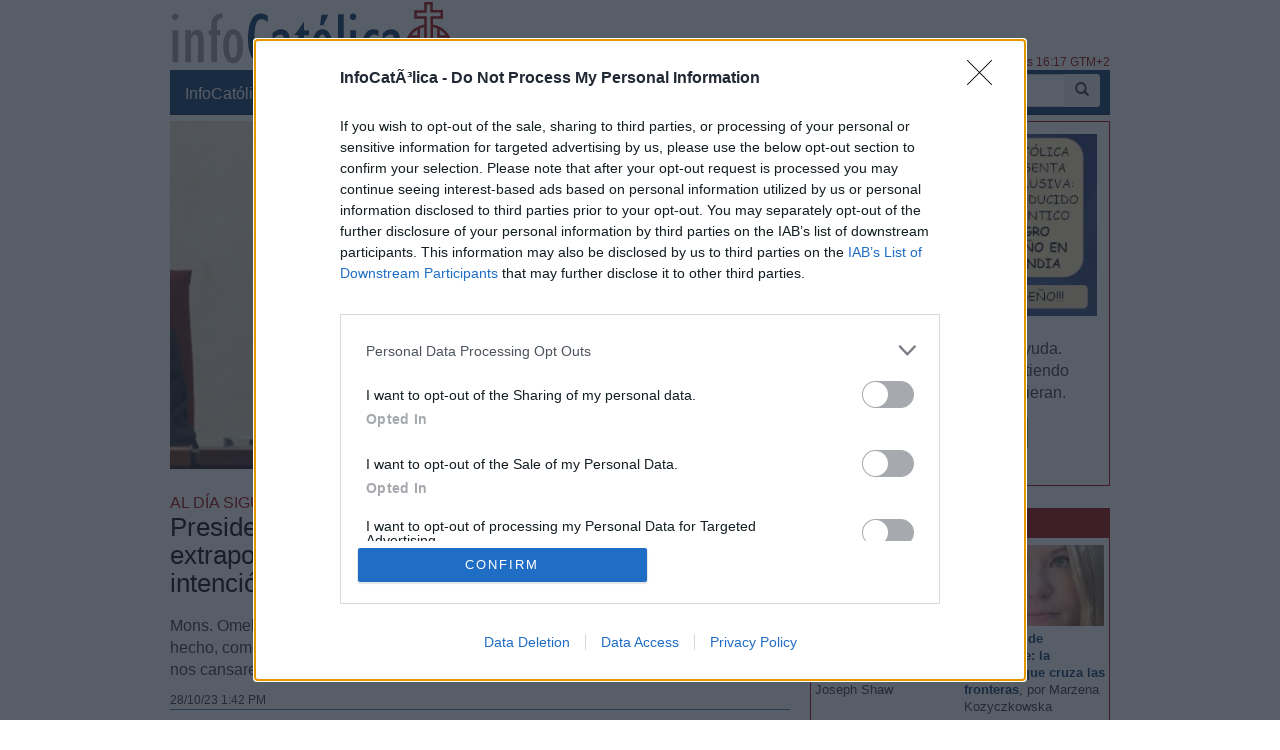

--- FILE ---
content_type: text/html; charset=ISO-8859-1
request_url: https://www.infocatolica.com/?t=noticia&cod=47829
body_size: 21237
content:
<!DOCTYPE html>
<html lang="es">
<head>
    <meta charset="windows-1252" />
    <meta http-equiv="X-UA-Compatible" content="IE=edge" />
    <meta name="viewport" content="width=device-width, initial-scale=1.0" />
    <meta name="theme-color" content="#073663">
    <link rel="apple-touch-icon" sizes="57x57" href="/logo_ico_57x57.png" />
    <link rel="apple-touch-icon" sizes="60x60" href="/logo_ico_60x60.png" />
    <link rel="apple-touch-icon" sizes="72x72" href="/logo_ico_72x72.png" />
    <link rel="apple-touch-icon" sizes="76x76" href="/logo_ico_76x76.png" />
    <link rel="apple-touch-icon" sizes="114x114" href="/logo_ico_114x114.png" />
    <link rel="apple-touch-icon" sizes="120x120" href="/logo_ico_120x120.png" />
    <link rel="apple-touch-icon" sizes="144x144" href="/logo_ico_144x144.png" />
    <link rel="apple-touch-icon" sizes="152x152" href="/logo_ico_152x152.png" />
    <link rel="apple-touch-icon" sizes="180x180" href="/logo_ico_180x180.png" />
    <link rel="icon" type="image/png" href="/logo_ico_194x194.png" sizes="194x194" />
    <link rel="icon" type="image/png" href="/logo_ico_96x96.png" sizes="96x96" />
    <link rel="icon" type="image/png" href="/logo_ico_192x192.png" sizes="192x192" />
    <link rel="shortcut icon" type="image/x-icon" href="/favicon.ico" />
 
    <link rel="preload" as="font" type="font/woff2" href="/rsc/fonts/infocatolica.woff?s94gla" crossorigin />
<link rel="preload" as="font" type="font/woff2" href="/rsc/fonts/glyphicons-halflings-regular.woff" crossorigin />
<link rel="preload" as="style" type="text/css" href="/rsc/css/infocatolica_230620.min.css" />
<link rel="stylesheet" type="text/css" media="all" href="/rsc/css/infocatolica_230620.min.css" />
    <title>Presidente de la Conferencia Episcopal: «Las cifras extrapoladas por algunos medios son mentira y tienen intención de engañar»</title>
    <meta name="description" content="Mons. Omella, sin citar los «medios» y sin afear a los políticos que también lo han hecho, como la presidenta del Congreso. También ha aprovechado para decir que: «No nos cansaremos de pedir perdon a las víctimas y trabajar por su sanación»" />
    <link rel="canonical" href="https://www.infocatolica.com/?t=noticia&cod=47829"/>
    <link rel="alternate" type="application/rss+xml" title="InfoCatólica RSS" href="https://www.infocatolica.com/atom.php" />

    <!-- InMobi Choice. Consent Manager Tag v3.0 (for TCF 2.2) -->
<script type="a823af23ba6e9483d7fa3271-text/javascript" async=true>
(function() {
  var host = window.location.hostname;
  var element = document.createElement('script');
  var firstScript = document.getElementsByTagName('script')[0];
  var url = 'https://cmp.inmobi.com'
    .concat('/choice/', 'QyDXMk8ENnUmg', '/', host, '/choice.js?tag_version=V3');
  var uspTries = 0;
  var uspTriesLimit = 3;
  element.async = true;
  element.type = 'text/javascript';
  element.src = url;

  firstScript.parentNode.insertBefore(element, firstScript);

  function makeStub() {
    var TCF_LOCATOR_NAME = '__tcfapiLocator';
    var queue = [];
    var win = window;
    var cmpFrame;

    function addFrame() {
      var doc = win.document;
      var otherCMP = !!(win.frames[TCF_LOCATOR_NAME]);

      if (!otherCMP) {
        if (doc.body) {
          var iframe = doc.createElement('iframe');

          iframe.style.cssText = 'display:none';
          iframe.name = TCF_LOCATOR_NAME;
          doc.body.appendChild(iframe);
        } else {
          setTimeout(addFrame, 5);
        }
      }
      return !otherCMP;
    }

    function tcfAPIHandler() {
      var gdprApplies;
      var args = arguments;

      if (!args.length) {
        return queue;
      } else if (args[0] === 'setGdprApplies') {
        if (
          args.length > 3 &&
          args[2] === 2 &&
          typeof args[3] === 'boolean'
        ) {
          gdprApplies = args[3];
          if (typeof args[2] === 'function') {
            args[2]('set', true);
          }
        }
      } else if (args[0] === 'ping') {
        var retr = {
          gdprApplies: gdprApplies,
          cmpLoaded: false,
          cmpStatus: 'stub'
        };

        if (typeof args[2] === 'function') {
          args[2](retr);
        }
      } else {
        if(args[0] === 'init' && typeof args[3] === 'object') {
          args[3] = Object.assign(args[3], { tag_version: 'V3' });
        }
        queue.push(args);
      }
    }

    function postMessageEventHandler(event) {
      var msgIsString = typeof event.data === 'string';
      var json = {};

      try {
        if (msgIsString) {
          json = JSON.parse(event.data);
        } else {
          json = event.data;
        }
      } catch (ignore) {}

      var payload = json.__tcfapiCall;

      if (payload) {
        window.__tcfapi(
          payload.command,
          payload.version,
          function(retValue, success) {
            var returnMsg = {
              __tcfapiReturn: {
                returnValue: retValue,
                success: success,
                callId: payload.callId
              }
            };
            if (msgIsString) {
              returnMsg = JSON.stringify(returnMsg);
            }
            if (event && event.source && event.source.postMessage) {
              event.source.postMessage(returnMsg, '*');
            }
          },
          payload.parameter
        );
      }
    }

    while (win) {
      try {
        if (win.frames[TCF_LOCATOR_NAME]) {
          cmpFrame = win;
          break;
        }
      } catch (ignore) {}

      if (win === window.top) {
        break;
      }
      win = win.parent;
    }
    if (!cmpFrame) {
      addFrame();
      win.__tcfapi = tcfAPIHandler;
      win.addEventListener('message', postMessageEventHandler, false);
    }
  };

  makeStub();

  function makeGppStub() {
    const CMP_ID = 10;
    const SUPPORTED_APIS = [
      '2:tcfeuv2',
      '6:uspv1',
      '7:usnatv1',
      '8:usca',
      '9:usvav1',
      '10:uscov1',
      '11:usutv1',
      '12:usctv1'
    ];

    window.__gpp_addFrame = function (n) {
      if (!window.frames[n]) {
        if (document.body) {
          var i = document.createElement("iframe");
          i.style.cssText = "display:none";
          i.name = n;
          document.body.appendChild(i);
        } else {
          window.setTimeout(window.__gpp_addFrame, 10, n);
        }
      }
    };
    window.__gpp_stub = function () {
      var b = arguments;
      __gpp.queue = __gpp.queue || [];
      __gpp.events = __gpp.events || [];

      if (!b.length || (b.length == 1 && b[0] == "queue")) {
        return __gpp.queue;
      }

      if (b.length == 1 && b[0] == "events") {
        return __gpp.events;
      }

      var cmd = b[0];
      var clb = b.length > 1 ? b[1] : null;
      var par = b.length > 2 ? b[2] : null;
      if (cmd === "ping") {
        clb(
          {
            gppVersion: "1.1", // must be "Version.Subversion", current: "1.1"
            cmpStatus: "stub", // possible values: stub, loading, loaded, error
            cmpDisplayStatus: "hidden", // possible values: hidden, visible, disabled
            signalStatus: "not ready", // possible values: not ready, ready
            supportedAPIs: SUPPORTED_APIS, // list of supported APIs
            cmpId: CMP_ID, // IAB assigned CMP ID, may be 0 during stub/loading
            sectionList: [],
            applicableSections: [-1],
            gppString: "",
            parsedSections: {},
          },
          true
        );
      } else if (cmd === "addEventListener") {
        if (!("lastId" in __gpp)) {
          __gpp.lastId = 0;
        }
        __gpp.lastId++;
        var lnr = __gpp.lastId;
        __gpp.events.push({
          id: lnr,
          callback: clb,
          parameter: par,
        });
        clb(
          {
            eventName: "listenerRegistered",
            listenerId: lnr, // Registered ID of the listener
            data: true, // positive signal
            pingData: {
              gppVersion: "1.1", // must be "Version.Subversion", current: "1.1"
              cmpStatus: "stub", // possible values: stub, loading, loaded, error
              cmpDisplayStatus: "hidden", // possible values: hidden, visible, disabled
              signalStatus: "not ready", // possible values: not ready, ready
              supportedAPIs: SUPPORTED_APIS, // list of supported APIs
              cmpId: CMP_ID, // list of supported APIs
              sectionList: [],
              applicableSections: [-1],
              gppString: "",
              parsedSections: {},
            },
          },
          true
        );
      } else if (cmd === "removeEventListener") {
        var success = false;
        for (var i = 0; i < __gpp.events.length; i++) {
          if (__gpp.events[i].id == par) {
            __gpp.events.splice(i, 1);
            success = true;
            break;
          }
        }
        clb(
          {
            eventName: "listenerRemoved",
            listenerId: par, // Registered ID of the listener
            data: success, // status info
            pingData: {
              gppVersion: "1.1", // must be "Version.Subversion", current: "1.1"
              cmpStatus: "stub", // possible values: stub, loading, loaded, error
              cmpDisplayStatus: "hidden", // possible values: hidden, visible, disabled
              signalStatus: "not ready", // possible values: not ready, ready
              supportedAPIs: SUPPORTED_APIS, // list of supported APIs
              cmpId: CMP_ID, // CMP ID
              sectionList: [],
              applicableSections: [-1],
              gppString: "",
              parsedSections: {},
            },
          },
          true
        );
      } else if (cmd === "hasSection") {
        clb(false, true);
      } else if (cmd === "getSection" || cmd === "getField") {
        clb(null, true);
      }
      //queue all other commands
      else {
        __gpp.queue.push([].slice.apply(b));
      }
    };
    window.__gpp_msghandler = function (event) {
      var msgIsString = typeof event.data === "string";
      try {
        var json = msgIsString ? JSON.parse(event.data) : event.data;
      } catch (e) {
        var json = null;
      }
      if (typeof json === "object" && json !== null && "__gppCall" in json) {
        var i = json.__gppCall;
        window.__gpp(
          i.command,
          function (retValue, success) {
            var returnMsg = {
              __gppReturn: {
                returnValue: retValue,
                success: success,
                callId: i.callId,
              },
            };
            event.source.postMessage(msgIsString ? JSON.stringify(returnMsg) : returnMsg, "*");
          },
          "parameter" in i ? i.parameter : null,
          "version" in i ? i.version : "1.1"
        );
      }
    };
    if (!("__gpp" in window) || typeof window.__gpp !== "function") {
      window.__gpp = window.__gpp_stub;
      window.addEventListener("message", window.__gpp_msghandler, false);
      window.__gpp_addFrame("__gppLocator");
    }
  };

  makeGppStub();

  var uspStubFunction = function() {
    var arg = arguments;
    if (typeof window.__uspapi !== uspStubFunction) {
      setTimeout(function() {
        if (typeof window.__uspapi !== 'undefined') {
          window.__uspapi.apply(window.__uspapi, arg);
        }
      }, 500);
    }
  };

  var checkIfUspIsReady = function() {
    uspTries++;
    if (window.__uspapi === uspStubFunction && uspTries < uspTriesLimit) {
      console.warn('USP is not accessible');
    } else {
      clearInterval(uspInterval);
    }
  };

  if (typeof window.__uspapi === 'undefined') {
    window.__uspapi = uspStubFunction;
    var uspInterval = setInterval(checkIfUspIsReady, 6000);
  }
})();
</script>
<!-- End InMobi Choice. Consent Manager Tag v3.0 (for TCF 2.2) -->
    <!-- Google tag (gtag.js) -->
<script async src="https://www.googletagmanager.com/gtag/js?id=G-ZZMH1DTP8R" type="a823af23ba6e9483d7fa3271-text/javascript"></script>
<script type="a823af23ba6e9483d7fa3271-text/javascript">
  window.dataLayer = window.dataLayer || [];
  function gtag(){dataLayer.push(arguments);}
  gtag('js', new Date());

  gtag('config', 'G-ZZMH1DTP8R');
</script>
    
    <!-- Open Graph -->   
    <meta property="fb:app_id" content="159296297431603" />
    <meta property="fb:pages" content="81067077676" />
    <meta property="og:site_name" content="InfoCatólica" />
    <meta property="og:url"  content="https://www.infocatolica.com/?t=noticia&cod=47829" />
    <meta property="og:title" content="Presidente de la Conferencia Episcopal: «Las cifras extrapoladas por algunos medios son mentira y tienen intención de engañar»" />
    <meta property="og:image"  content="https://www.infocatolica.com/files/23/10/mons-omella-cope.jpg" />
    <meta property="og:description"  content="Mons. Omella, sin citar los «medios» y sin afear a los políticos que también lo han hecho, como la presidenta del Congreso. También ha aprovechado para decir que: «No nos cansaremos de pedir perdon a las víctimas y trabajar por su sanación»" />
    <meta property="og:type"  content="article" />
    <meta property="article:author" content="https://www.facebook.com/infocatolica" />
    <!-- fin Open Graph -->   
    <!-- Twitter Card -->   
    <meta name="twitter:card" content="summary_large_image" />
    <meta name="twitter:url" content="https://www.infocatolica.com/?t=noticia&cod=47829" />
    <meta name="twitter:title" content="Presidente de la Conferencia Episcopal: «Las cifras extrapoladas por algunos medios son mentira y tienen intención de engañar»" />
    <meta name="twitter:description"  content="Mons. Omella, sin citar los «medios» y sin afear a los políticos que también lo han hecho, como la presidenta del Congreso. También ha aprovechado para decir que: «No nos cansaremos de pedir perdon a" />
    <meta name="twitter:image" content="https://www.infocatolica.com/files/23/10/mons-omella-cope.jpg" />
    <meta name="twitter:site" content="@InfoCatolica" />
    <meta name="twitter:creator" content="@InfoCatolica" />
    <!-- fin Twitter Card -->   
    <link rel="publisher" href="https://plus.google.com/+InfoCatolica"/>
    <script data-schema="Organization" type="application/ld+json">
        {"@context":"https://schema.org",
        "@type":"Organization",
        "name":"InfoCatólica",
        "url":"https://www.infocatolica.com/",
        "logo":"https://www.infocatolica.com/logo_ico_152x152.png",
        "sameAs":["https://www.facebook.com/infocatolica",
            "https://twitter.com/infocatolica",
            "https://plus.google.com/+InfoCatolica",
            "https://www.youtube.com/user/InfoCatolica"]
        }
    </script>
    <script type="application/ld+json">
    {
    "@context":        "http://schema.org",
    "@type":           "NewsArticle",
    "headline":        "Presidente de la Conferencia Episcopal: «Las cifras extrapoladas por algunos medios son mentira y tienen intención de engañar»",
    "description":     "Mons. Omella, sin citar los «medios» y sin afear a los políticos que también lo han hecho, como la presidenta del Congreso. También ha aprovechado para decir que: «No nos cansaremos de pedir perdon a las víctimas y trabajar por su sanación»",
    "datePublished":   "2023-10-28 13:42:22",
    "dateModified":    "2023-10-28 18:21:57",
    "mainEntityOfPage":"https://www.infocatolica.com/?t=noticia&cod=47829",
    "publisher": {
      "@type":"Organization",
      "name": "InfoCatólica",
      "logo": {
        "@type": "ImageObject",
        "url":   "https://www.infocatolica.com/logo260x60.png",
        "width": 260,
        "height": 60
      }
    },
    "author": {
      "@type": "Person",
      "name":  "Redacción de InfoCatólica",
      "url":  "https://www.infocatolica.com/?t=ic&cod=3912"
    },
    "image": {
      "@type": "ImageObject",
      "url":   "https://www.infocatolica.com/files/23/10/mons-omella-cope.jpg",
      "width": 800,
      "height":450}
    }
    </script>

    <!-- Inicio de google analytics -->     
    <script type="a823af23ba6e9483d7fa3271-text/javascript">
        (function(i,s,o,g,r,a,m){i['GoogleAnalyticsObject']=r;i[r]=i[r]||function(){
        (i[r].q=i[r].q||[]).push(arguments)},i[r].l=1*new Date();a=s.createElement(o),
        m=s.getElementsByTagName(o)[0];a.async=1;a.src=g;m.parentNode.insertBefore(a,m)
        })(window,document,'script','https://www.google-analytics.com/analytics.js','ga');

        ga('create', 'UA-8710447-1', 'auto');
        ga('send', 'pageview');
    </script>
    <!-- Fin de google analytics -->
    <!-- One Signal -->
    <script src="https://cdn.onesignal.com/sdks/OneSignalSDK.js" async="" type="a823af23ba6e9483d7fa3271-text/javascript"></script>
    <script type="a823af23ba6e9483d7fa3271-text/javascript">
    var OneSignal = window.OneSignal || [];
        var initConfig = {
            appId: "6a811ec3-bb90-46f3-bcaf-bc084fb9d291",
            notifyButton: {
                enable: true
            },
        };
        OneSignal.push(function () {
            OneSignal.SERVICE_WORKER_PARAM = { scope: '/rsc/scripts/' };
            OneSignal.SERVICE_WORKER_PATH = 'rsc/scripts/OneSignalSDKWorker.js'
            OneSignal.SERVICE_WORKER_UPDATER_PATH = 'rsc/scripts/OneSignalSDKUpdaterWorker.js'
            OneSignal.init(initConfig);
        });
    </script>
<!-- One Signal -->
     <style>
        @media (max-width: 992px) {
            .NPportada-apaisada .imgMed{
                float: none;
                display: block;
                margin: 0 auto;
                margin-bottom: 5.5px;
                width: 100%;
                height: auto;
           } 
        }

    </style>
</head>
<body id="sitebody">
    <div class="container">
        <header id="header" class="hidden-xs">
            <a href="https://www.infocatolica.com" title="InfoCatólica">
                <img id="logo" src="/rsc/img/logo300x75.png" title="InfoCatólica" alt="InfoCatólica" />
            </a>
            <p id="actualizacion">Actualizado el domingo, 18 de enero de 2026, a las 16:17 GTM+2</p>            
        </header>

        <nav class="navbar navbar-inverse navbar-static-top" role="navigation">
            <!-- Brand and toggle get grouped for better mobile display -->
            <div class="navbar-header">

                <button type="button" aria-label="Abrir las opciones" class="navbar-toggle  pull-left" data-toggle="collapse" data-target="#bs-example-navbar-collapse-1">
                    <span class="ic ic-menu ic-large" style="color: white;"></span>
                </button>
                <a id="marca" class="navbar-brand  visible-xs" href="https://www.infocatolica.com">InfoCatólica<span class="ic ic-logo ic-large"
                        style="color: white;"></span></a>

            </div>

            <!-- Collect the nav links, forms, and other content for toggling -->
            <div class="collapse navbar-collapse" id="bs-example-navbar-collapse-1">
                <ul class="nav navbar-nav">
                    <li><a href="https://www.infocatolica.com" title="Home de InfoCatólica">InfoCatólica<span class="ic ic-logo ic-large"
                                style="color: white;"></span></a></li>
                    <li class="dropdown">
                        <a href="#" class="dropdown-toggle" data-toggle="dropdown">Blogs<b class="caret"></b></a>
                        <ul class="dropdown-menu">
<li ><a class="barraNav"  href="/blog/infories.php" title="InfoRIES"><img loading="lazy" src="/cache/blog/infories/autor.jpg" alt="InfoRIES" title="InfoRIES" width="30" />Heber Jentzsch, presidente mundial de Cienciologí&hellip;</a></li>
<li ><a class="barraNav"  href="/blog/caballeropilar.php" title="Javier Navascués"><img loading="lazy" src="/cache/blog/caballeropil/autor.jpg" alt="Javier Navascués" title="Javier Navascués" width="30" />Juan Ramos nos cuenta como la Madre Teresa de Cal&hellip;</a></li>
<li ><a class="barraNav"  href="/blog/puertadedamasco.php" title="Guillermo Juan Morado"><img loading="lazy" src="/cache/blog/ptadamasco/autor.jpg" alt="Guillermo Juan Morado" title="Guillermo Juan Morado" width="30" />El agua, el vino y el cuadro más grande del Louvre</a></li>
<li ><a class="barraNav"  href="/blog/praeclara.php" title="No sin grave daño"><img loading="lazy" src="/cache/blog/praeclara/autor.jpg" alt="No sin grave daño" title="No sin grave daño" width="30" />Principal causa de muerte en el mundo</a></li>
<li ><a class="barraNav"  href="/blog/cura.php" title="Jorge González Guadalix"><img loading="lazy" src="/cache/blog/cura/autor.jpg" alt="Jorge González Guadalix" title="Jorge González Guadalix" width="30" />Qué pasa en la Iglesia. nº 101. Grande el cardena&hellip;</a></li>
<li ><a class="barraNav"  href="/blog/mundoescorinto.php" title="Fr. Nelson Medina, O.P."><img loading="lazy" src="/cache/blog/mundocorinto/autor.jpg" alt="Fr. Nelson Medina, O.P." title="Fr. Nelson Medina, O.P." width="30" />He ahí al Cordero de Dios - Exégesis Simple</a></li>
<li ><a class="barraNav"  href="/blog/meradefensa.php" title="Eleuterio Fernández Guzmán"><img loading="lazy" src="/cache/blog/meradefensa/autor.jpg" alt="Eleuterio Fernández Guzmán" title="Eleuterio Fernández Guzmán" width="30" />La Palabra del Domingo – Domingo, 18 de enero de &hellip;</a></li>
<li ><a class="barraNav"  href="/blog/sapientia.php" title="Eudaldo Forment"><img loading="lazy" src="/cache/blog/sapientia/autor.jpg" alt="Eudaldo Forment" title="Eudaldo Forment" width="30" />Filosofía y teología del Mas Allá: La muerte</a></li>
<li ><a class="barraNav"  href="/blog/espadadedoblefilo.php" title="Bruno M."><img loading="lazy" src="/cache/blog/doblefilo/autor.jpg" alt="Bruno M." title="Bruno M." width="30" />Un buen sistema de gobierno</a></li>
<li class="divider"></li>
<li><a href="../../#B47893">Más blogs</a></li>
                        </ul>
                    </li>
                    <li class="dropdown">
                        <a href="#" class="dropdown-toggle" data-toggle="dropdown">Noticias<b class="caret"></b></a>
                        <ul class="dropdown-menu">
<li><a class="barraNav" href="https://www.infocatolica.com/?t=noticia&amp;cod=54268">Trump negociará con el Congreso protecciones pro &hellip;</a></li>
<li><a  class="barraNav" href="https://www.infocatolica.com/?t=noticia&amp;cod=54265">Récord de abortos en Inglaterra y Gales: 270.000 &hellip;</a></li>
<li><a  class="barraNav" href="https://www.infocatolica.com/?t=noticia&amp;cod=54264">Expertos y representantes eclesiales reclaman en &hellip;</a></li>
<li><a  class="barraNav" href="https://www.infocatolica.com/?t=noticia&amp;cod=54266">Vandalizan una parroquia en Michoacán y destruyen&hellip;</a></li>
<li><a  class="barraNav" href="https://www.infocatolica.com/?t=noticia&amp;cod=54267">Un icono de Nuestra Señora de las Victorias, pint&hellip;</a></li>
<li><a  class="barraNav" href="https://www.infocatolica.com/?t=noticia&amp;cod=54270">Un obispo en Bolivia cambia el nombre de «Puente &hellip;</a></li>
<li><a  class="barraNav" href="https://www.infocatolica.com/?t=noticia&amp;cod=54269">La Sábana Santa de Turín ya puede explorarse onli&hellip;</a></li>
<li><a  class="barraNav" href="https://www.infocatolica.com/?t=noticia&amp;cod=54262">Una peregrinación une santuarios de Argentina rum&hellip;</a></li>
<li><a  class="barraNav" href="https://www.infocatolica.com/?t=noticia&amp;cod=54263">El Tribunal Europeo de Derechos Humanos examina u&hellip;</a></li>
<li><a  class="barraNav" href="https://www.infocatolica.com/?t=noticia&amp;cod=54258">Crece la preocupación por la seguridad de las igl&hellip;</a></li>
<li><a  class="barraNav" href="https://www.infocatolica.com/?t=noticia&amp;cod=54259">La inseguridad sigue golpeando a los cristianos e&hellip;</a></li>
<li><a  class="barraNav" href="https://www.infocatolica.com/?t=noticia&amp;cod=54260">El Reino Unido impide la entrada a Eva Vlaardinge&hellip;</a></li>
                            <li class="divider"></li>
                            <li id="hemeroteca"><a href="https://www.infocatolica.com/?t=hemeroteca" title="Hemeroteca">Noticias anteriores (Hemeroteca)</a></li>
                        </ul>
                    </li>
                    <li class="dropdown">
                        <a href="#" class="dropdown-toggle" data-toggle="dropdown">Opinión<b class="caret"></b></a>
                        <ul class="dropdown-menu">
<li><a href="/?t=opinion&amp;cod=54242">Joseph Shaw: La maniobra de retaguardia del carde&hellip;</a></li>
<li><a href="/?t=opinion&amp;cod=54213">Marzena Kozyczkowska : La Virgen de Guadalupe: la&hellip;</a></li>
<li><a href="/?t=opinion&amp;cod=54212">Juan Antonio Moya Sánchez: Insatisfacción crónica&hellip;</a></li>
<li><a href="/?t=opinion&amp;cod=54183">Pedro Gómez Carrizo: El «síndrome de Chesterton»</a></li>
                            <li class="divider"></li>
                            <li id="autores"><a href="https://www.infocatolica.com/?t=autores" title="Listado alfab&eacute;tico de los autores">Ver más artículos de opinión</a></li>
                        </ul>
                    </li>
                    <li id="colaborar">
                        <a href="https://www.infocatolica.com/?t=ic&cod=10" title="C&oacute;mo colaborar con InfoCat&oacute;lica">Colabora</a></li>
                    <li class="dropdown">
                        <a href="#" class="dropdown-toggle" data-toggle="dropdown">Suscríbete<b class="caret"></b></a>
                        <ul class="dropdown-menu">
                            <li><a href="https://www.infocatolica.com/?t=suscribir"><span class="ic ic-email"></span> Boletín</a></li>
                            <li><a href="https://t.me/infocatolica_oficial" target="_blank"><span class="glyphicon glyphicon-send"></span>
                                    &nbsp;Telegram</a></li>
                            <li><a href="http://www.facebook.com/infocatolica" target="_blank"><span class="ic ic-facebook"></span>
                                    &nbsp;Facebook</a></li>
                            <li><a href="http://twitter.com/infocatolica" target="_blank"><span class="ic ic-twitter"></span>
                                    Twitter</a></li>
                            <li><a href="https://www.infocatolica.com/?t=ic&cod=13"><span class="ic ic-rss"></span> RSS</a></li>
                        </ul>
                    </li>
                </ul>
                <form class="navbar-form visible-lg-block visible-md-block" role="search" action="https://www.google.com/cse" id="cse-search-box">
                    <div class="input-group  pull-right">
                        <input type="hidden" name="cx" value="010946244968971373189:fc68ueflbmc">
                        <input type="hidden" name="ie" value="iso-8859-1">
                        <input type="text" name="q" class="form-control input-sm" placeholder="Buscar">
                        <div class="input-group-btn">
                            <button aria-label="buscar" class="btn btn-sm" type="submit"><i class="glyphicon glyphicon-search"></i></button>
                        </div>
                    </div>
                    <!--script type="text/javascript" src="http://www.google.com/jsapi"></script>
                    <script type="text/javascript">google.load("elements", "1", {packages: "transliteration"});</script>
                    <script type="text/javascript" src="http://www.google.com/coop/cse/brand?form=cse-search-box&amp;lang=es"></script-->
                </form>
            </div><!-- /.navbar-collapse -->
        </nav>
        <div id="wrapper" class="row">
            <div id="principal" role="main" class="col-lg-8 col-sm-8 col-xs-12">
                <!-- Inicio: principal -->
                <article class="bPost" itemscope itemtype="http://schema.org/NewsArticle">
  <figure class="imagenarticulo" >
      <img src="/files/23/10/mons-omella-cope.jpg" width="100%" alt="Presidente de la Conferencia Episcopal: «Las cifras extrapoladas por algunos medios son mentira y tienen intención de engañar»" itemprop="image" />
      <figcaption><i class='glyphicon glyphicon-camera'></i> Mons. Omella | © Ecclesia</figcaption>
  </figure>
<header class="encabezado">
  <h2 class="antetitulo">Al día siguiente en su cuenta de Twitter (X)</h2>
  <h1 class="bTitle" itemprop="headline">Presidente de la Conferencia Episcopal: «Las cifras extrapoladas por algunos medios son mentira y tienen intención de engañar»</h1>
  <p class="entradilla" itemprop="description">Mons. Omella, sin citar los «medios» y sin afear a los políticos que también lo han hecho, como la presidenta del Congreso. También ha aprovechado para decir que: «No nos cansaremos de pedir perdon a las víctimas y trabajar por su sanación»</p>
  <p class="bNav">
<meta itemprop="author" content="InfoCatólica">      <time class="publicacion" datetime="2023-10-28 13:42:22" itemprop="datePublished"><a href="/?t=hemeroteca&y=2023&m=10&d=28">28/10/23 1:42 PM</a></time>
  </p>
<meta itemprop="dateModified" content="2023-10-28 18:21:57">            <div itemprop="publisher" itemscope itemtype="https://schema.org/Organization">
                <meta itemprop="name" content="InfoCatólica">
                <meta itemprop="url" content="https://www.infocatolica.com/">
                <div itemprop="logo" itemscope itemtype="https://schema.org/ImageObject">
                    <meta itemprop="url" content="https://www.infocatolica.com/logo260x60.png">
                    <meta itemprop="width" content="260">
                    <meta itemprop="height" content="60">
                </div>
                <link itemprop="sameAs" href="https://www.infocatolica.com">
            </div>
</header>
   <meta itemprop="mainEntityOfPage" content="https://www.infocatolica.com/?t=noticia&cod=47829">   <div class="bText" itemprop="articleBody">
<p>(<strong>InfoCatólica</strong>) Un día después de la publicación del <a href="/?t=noticia&amp;cod=47826">Informe del Defensor del Pueblo</a> y con tiempo suficiente para que el mensaje manipulado de varios medios de comunicación, <strong>Mons. Omella</strong> ha decidido hacer la primera declaración a través de Twitter (ahora X):</p>
<blockquote class="twitter-tweet">
<p lang="es" dir="ltr">Las cifras extrapoladas por algunos medios son mentira y tienen intención de engañar. Ello sin perjuicio de que «la Iglesia es a la vez santa y siempre necesitada de purificación… Todos los miembros de la Iglesia, incluso sus ministros, deben reconocerse pecadores. En todos, la…</p>
— Card. Juan José Omella (@OmellaCardenal) <a href="https://twitter.com/OmellaCardenal/status/1718208593386750107?ref_src=twsrc%5Etfw">October 28, 2023</a></blockquote>
<script charset="utf-8" type="a823af23ba6e9483d7fa3271-text/javascript" src="https://platform.twitter.com/widgets.js"></script>
<p>Una lástima que casi todos los obispos en España no hayan defendido con un poco más de presteza a los sacerdotes que a modo de causa general están siendo arrastrados por el barro en multitud de medios de comunicación.</p>
<p>Los culpables de la generación de ese bulo tienen nombre, por ejemplo El País. Sorpresivamente el Cardenal Omella tampoco incluye a los políticos que también se han sumado a la cacería, como la presidenta del Congreso, <a href="https://twitter.com/F_Armengol/status/1717876163677175891">Francina Armengol</a>, la socialista involucrada en <a href="https://www.elmundo.es/baleares/2022/10/25/63580900fdddffa79c8b458c.html">un caso de encubrimiento abusos sexuales de menores tuteladas</a>.</p>
<p>Horas después el arzobispo de Barcelona ha vuelto a declarar:</p>
<blockquote class="twitter-tweet">
<p lang="es" dir="ltr">El informe del Defensor del Pueblo no hace ninguna extrapolación, la hacen intencionadamente algunos medios de comunicación. Se refiere a 487 casos documentados por el Defensor. Y constan en el referido informe los datos aportados por la Iglesia de aproximadamente 1.125 casos.…</p>
— Card. Juan José Omella (@OmellaCardenal) <a href="https://twitter.com/OmellaCardenal/status/1718292487150715307?ref_src=twsrc%5Etfw">October 28, 2023</a></blockquote>
<p> </p>
<p>Como contrapunto cabe destacar la reacción del obispo de Orihuela-Alicante, <strong>Mons. Munilla</strong> que también en Twitter contextualizó el informe publicado por el Defensor del Pueblo y las extrapolaciones efectuadas para generar un pánico moral en la ciudadanía:</p>
<blockquote>
<p>No es de recibo que el Parlamento Español solicitase al Defensor del Pueblo una investigación sobre los abusos sexuales en el seno de la iglesia; y que, finalmente, nos trasladen ahora los resultados de una encuesta encargada a una consultora... ((Para hacer eso -para encargar una encuesta- es obvio que no se necesitaba al Defensor del Pueblo)).</p>
<p>Algunos medios de comunicación extrapolan los resultados de esa encuesta al conjunto de la población española, sin rigor alguno. Por ejemplo, el diario El País, falseando lo que el propio Defensor del Pueblo ha dicho, titula: "La investigación del Defensor del Pueblo estima en 440.000 las víctimas de pederastia en la Iglesia española" Pero el único dato objetivo es que el Defensor del Pueblo ha certificado 487 nuevos casos de abusos acontecidos en el espacio de varias décadas, que se añaden a los 1.430 casos anteriormente conocidos.</p>
<p>Yo me limito a manifestar dos cosas:</p>
<p>1º.- Nuestra más rotunda condena a cualquier abuso cometido en el seno de la Iglesia, unida al firme compromiso de continuar tomando todas las medidas necesarias para que la Iglesia sea un ámbito seguro.</p>
<p>2º.- ¿Por qué el Parlamento Español no solicitó, ni antes ni ahora, investigar el resto de los casos (que, por cierto, son la inmensa mayoría)?</p>
<p>¡¡No parece que el interés sea proteger a las víctimas!!</p>
</blockquote>
<p> </p>
<blockquote class="twitter-tweet">
<p lang="es" dir="ltr">No es de recibo que el Parlamento Español solicitase al Defensor del Pueblo una investigación sobre los abusos sexuales en el seno de la iglesia; y que, finalmente, nos trasladen ahora los resultados de una encuesta encargada a una consultora... ((Para hacer eso -para encargar… <a href="https://t.co/FNwR5FdS2v">pic.twitter.com/FNwR5FdS2v</a></p>
— Jose Ignacio Munilla (@ObispoMunilla) <a href="https://twitter.com/ObispoMunilla/status/1718006023040946483?ref_src=twsrc%5Etfw">October 27, 2023</a></blockquote>
<p>El lunes, 30 de octubre, se celebrará una Asamblea Plenaria Extraordinaria de la Conferencia Episcopal Española en la que los obispos participarán de manera online o presencial para analizar los datos del Defensor del Pueblo.</p>    </div>
<footer>
<div class="etiquetas">
<p class="rojo">Archivado en: <a href='/?t=cat&c=Abusos+a+menores+en+Espa%F1a'>Abusos a menores en España</a>; <a href='/?t=cat&c=Cardenal+Omella'>Cardenal Omella</a>; <a href='/?t=cat&c=Informe+del+Defensor+del+Pueblo'>Informe del Defensor del Pueblo</a>; <a href='/?t=cat&c=Mons.+Jos%E9+Ignacio+Munilla'>Mons. José Ignacio Munilla</a></p>
</div>
<div class="panel panelr visible-xs visible-sm hidden-print" style="padding: 12px;">
<a title="Haz clic para ver la imágen más grande" href="/?t=ic&cod=54142">
<img width="100%" src="https://www.infocatolica.com/files/25/12/adviento-2025-3-reducido-copia.webp" title="InfoCatólica cuenta con tu ayuda, haz clic aquí" alt="InfoCatólica cuenta con tu ayuda, haz clic aquí"/>
</a>
<br />
<p>Solo contamos con tu ayuda. InfoCatólica seguirá existiendo mientras sus lectores quieran.</p>
<p><b>Haz tu donativo</b></p>
<p>Por <b><a href=" https://www.infocatolica.com/?t=ic&cod=39445">bizum</a></b> (solo para España)</p>
<a href=" https://www.infocatolica.com/?t=ic&cod=39445">
<img width="100%" src="https://www.infocatolica.com/files/20/12/bizzum_71.png" alt="Qué es bizum" title="Qué es bizum"/>
</a>
<br><br>
<p>Por <b>PayPal</b>, selecciona la cantidad:</p>

<form action="https://www.paypal.com/cgi-bin/webscr" method="POST" target="_blank" id="form-donativos">
<input type="hidden" id="cmd" name="cmd" value="_donations">
<input type="hidden" name="business" value="donativos@infocatolica.com">
<input type="hidden" name="undefined_quantity" value="1">
<input type="hidden" name="item_name" value="Donativo InfoCatólica">
<input type="hidden" name="currency_code" value="EUR">

<input type="hidden" id="amount" name="amount" value="">
<input type="hidden" id="a3" name="a3" value="">

<input type="hidden" name="p3" value="1">
<input type="hidden" name="t3" value="M">
<input type="hidden" name="src" value="1">
<input type="hidden" name="sra" value="1">

<div class="form-group">
    <div class="row">
          <div class="col-xs-4">
            <button class="btn btn-block btn-cantidadlibre cantidad" value="3" >3 €</button>
          </div>
          <div class="col-xs-4">
            <button class="btn btn-block btn-cantidadlibre cantidad" value="5" >5 €</button>
          </div>
          <div class="col-xs-4">
            <button class="btn btn-block btn-cantidadlibre cantidad" value="50" >50 €</button>
          </div>
    </div>
</div>

<div class="form-group">
    <div class="row">
          <div class="col-xs-4">
            <button class="btn btn-block btn-cantidadlibre cantidad" value="100" >100 €</button>
          </div>
      <div class="col-xs-8">
        <input id="otro" type="number" class="form-control" placeholder="otra cantidad">
      </div>
    </div>
</div>

<div class="form-group">
    <div class="row">
      <div class="col-xs-12">
        <input type="submit"  id="boton-enviar" class="btn btn-block btn-info" value="Haz clic para donar por PayPal" >
      </div>
    </div>
</div>

<div class="checkbox">
    <label>
      <input type="checkbox" id="donativomensual"> <small>Convertir mi aportacion en un donativo mensual.</small>
    </label>
  </div>
<p><small>Si prefieres otras modalidades para poder donar (ingreso, transferencia, ...), <a href="http://infocatolica.com/?t=ic&cod=54142" title="Donativos y otros modos de colaboración con InfoCatólica"><b>haz clic aquí</a></b>.</small></p>
</form>
</div><div class="compartir"> <a href='https://www.facebook.com/sharer.php?u=https%3A%2F%2Fwww.infocatolica.com%2F%3Ft%3Dnoticia%26cod%3D47829' class='btnFacebook' data-url='https%3A%2F%2Fwww.infocatolica.com%2F%3Ft%3Dnoticia%26cod%3D47829'><span class='ic ic-facebook'></span> <span class='hidden-xs'>Facebook</span> </a>
 <a href='https://twitter.com/intent/tweet?url=https%3A%2F%2Fwww.infocatolica.com%2F%3Ft%3Dnoticia%26cod%3D47829&text=Presidente+de+la+Conferencia+Episcopal%3A+%C2%ABLas+cifras+extrapoladas+por+algunos+medios+son+mentira+y+tienen+intenci%C3%B3n+de+enga%C3%B1ar%C2%BB' class='btnTwitter'  data-url='https://www.infocatolica.com/?t=noticia&cod=47829'><span class='ic ic-twitter'></span> <span class='hidden-xs'>Twitter</span> </a>
 <a href="/cdn-cgi/l/email-protection#[base64]" class='btnMail'><span class='ic ic-email'></span> <span class='hidden-xs'>Enviar</span></a>
 <a href='https://api.whatsapp.com/send?text=Presidente+de+la+Conferencia+Episcopal%3A+%C2%ABLas+cifras+extrapoladas+por+algunos+medios+son+mentira+y+tienen+intenci%C3%B3n+de+enga%C3%B1ar%C2%BB 
https%3A%2F%2Fwww.infocatolica.com%2F%3Ft%3Dnoticia%26cod%3D47829%26utm_medium%3Dwhatsapp%26utm_source%3Dwhatsapp%26utm_campaign%3Dbtnwa' class='btnWhatsapp'><span class='ic ic-whatsapp'></span> Whatsapp </a>
 <a href='https://telegram.me/share/url?url=https%3A%2F%2Fwww.infocatolica.com%2F%3Ft%3Dnoticia%26cod%3D47829%26utm_medium%3Dtelegram%26utm_source%3Dtelegram%26utm_campaign%3Dbtnte&text=Presidente+de+la+Conferencia+Episcopal%3A+%C2%ABLas+cifras+extrapoladas+por+algunos+medios+son+mentira+y+tienen+intenci%C3%B3n+de+enga%C3%B1ar%C2%BB' class='btnTelegram'><span class='glyphicon glyphicon-send'></span> &nbsp;Telegram </a>
 <a href='javascript:print();' class='btnPrint hidden-xs hidden-md'><span class='glyphicon glyphicon-print'></span> Imprimir</a>
</div></footer>
<section class="bComentarios">
<p class="msgComentarios">24 comentarios</p>
<!-- ========== START of a COMMENT/TB/PB ========== -->
<div class="bComment">
  <div class="bCommentTitle">
    <a id="c538198" href="#c538198" title="Enlace permanente a este comentario" class="permaenlace"><span class="glyphicon glyphicon-link"></span></a>
			 <span class="bCommentComentarista">Juan Mariner</span>
		</div>
		<div class="bCommentText">
Los poderosos quieren tener el &#34;monopolio de la mentira&#34; por obvias razones.		</div>
   <div class="bCommentDate">28/10/23 2:08 PM</div>
</div>
<!-- ========== END of a COMMENT/TB/PB ========== -->
<!-- ========== START of a COMMENT/TB/PB ========== -->
<div class="bComment">
  <div class="bCommentTitle">
    <a id="c538199" href="#c538199" title="Enlace permanente a este comentario" class="permaenlace"><span class="glyphicon glyphicon-link"></span></a>
			 <span class="bCommentComentarista">Chimo de Patraix</span>
		</div>
		<div class="bCommentText">
¿De qué se molesta el Sr. Omella si es esto lo que buscaban los partidos politicos y el gobierno con el que simpatiza la CEE que él preside; la calumnia y difamación contra la Iglesia Católica y sus hijos? Toda la agresividad del Sr. Omella se dirige, en cambio, al único partido que trata con respeto a la Esposa de Cristo, y defiende la ley natural y su aplicación, que es VOX.		</div>
   <div class="bCommentDate">28/10/23 2:51 PM</div>
</div>
<!-- ========== END of a COMMENT/TB/PB ========== -->
<!-- ========== START of a COMMENT/TB/PB ========== -->
<div class="bComment">
  <div class="bCommentTitle">
    <a id="c538200" href="#c538200" title="Enlace permanente a este comentario" class="permaenlace"><span class="glyphicon glyphicon-link"></span></a>
			 <span class="bCommentComentarista">Pedro1</span>
		</div>
		<div class="bCommentText">
La noticia salió ayer en la 1 de TVE como primera noticia a bombo y patillo. Tuve que quitarla para no vomitar. Como Pedro Sánchez quiere amnistiar a los golpistas y otros delincuentes catalanes, conviene distraer al pueblo y sacan ahora esto.<br />
Las encuestas se suelen hacer al gusto del que las paga. Los socialcomunistas mienten continuamente. También en esto. Antes había estadísticas que decían que un 0,2% de los abusos a menores era cometidos por sacerdotes o trabajadores de la Iglesia.  De cada 1.000 abusadores, dos eran sacerdotes. Y el Cromañón pide indemnizaciones pero ni investiga ni pide indemnizaciones para los 998 restantes. Vaya defensor más justo tenemos. Las 998 víctimas no son el pueblo porque no les sirven para atacar a la Iglesia.		</div>
   <div class="bCommentDate">28/10/23 3:51 PM</div>
</div>
<!-- ========== END of a COMMENT/TB/PB ========== -->
<!-- ========== START of a COMMENT/TB/PB ========== -->
<div class="bComment">
  <div class="bCommentTitle">
    <a id="c538206" href="#c538206" title="Enlace permanente a este comentario" class="permaenlace"><span class="glyphicon glyphicon-link"></span></a>
			 <span class="bCommentComentarista">Rmontaud</span>
		</div>
		<div class="bCommentText">
Como Alicantino estoy orgulloso de nuestro Obispo de Orihuela-Alicante de corazón, aunque mi parroquia del norte de Alicante pertenezca al arzobispado de Valencia. Tiene programas en Radio María y como presumía ha salido a decir lo que ha dicho.<br />
La definición de mentira,creo que &#34; es decir lo contrario de lo que se piensa con intención de engañar &#34;. Nuestro estimado cardenal ( en España hay dos en activo), dice una redundancia:<br />
&#34;Las cifras extrapoladas por algunos medios son mentira y tienen intención de engañar». De todas formas estoy conforme con lo dicho por los  dos monseñores.		</div>
   <div class="bCommentDate">28/10/23 5:15 PM</div>
</div>
<!-- ========== END of a COMMENT/TB/PB ========== -->
<!-- ========== START of a COMMENT/TB/PB ========== -->
<div class="bComment">
  <div class="bCommentTitle">
    <a id="c538208" href="#c538208" title="Enlace permanente a este comentario" class="permaenlace"><span class="glyphicon glyphicon-link"></span></a>
			 <span class="bCommentComentarista">Noemí</span>
		</div>
		<div class="bCommentText">
Por favor, eminencias, defiendan la Iglesia, y demanden judicialmente a quienes la calumnian.		</div>
   <div class="bCommentDate">28/10/23 5:46 PM</div>
</div>
<!-- ========== END of a COMMENT/TB/PB ========== -->
<!-- ========== START of a COMMENT/TB/PB ========== -->
<div class="bComment">
  <div class="bCommentTitle">
    <a id="c538209" href="#c538209" title="Enlace permanente a este comentario" class="permaenlace"><span class="glyphicon glyphicon-link"></span></a>
			 <span class="bCommentComentarista">Gefran</span>
		</div>
		<div class="bCommentText">
El País masonico, que es el diario oficial del abyecto Psoe, siempre manipula. A los hechos me remito		</div>
   <div class="bCommentDate">28/10/23 5:47 PM</div>
</div>
<!-- ========== END of a COMMENT/TB/PB ========== -->
<!-- ========== START of a COMMENT/TB/PB ========== -->
<div class="bComment">
  <div class="bCommentTitle">
    <a id="c538210" href="#c538210" title="Enlace permanente a este comentario" class="permaenlace"><span class="glyphicon glyphicon-link"></span></a>
			 <span class="bCommentComentarista">jandro</span>
		</div>
		<div class="bCommentText">
Pues yo digo que se saquen a las luz las cifras de abusos sexuales cometidos en los partidos PSOE y Podemos y los sindicatos UGT y CCOO<br />
Necesitamos conocer el detalle y que paguen  por sus responsabilidades 		</div>
   <div class="bCommentDate">28/10/23 6:11 PM</div>
</div>
<!-- ========== END of a COMMENT/TB/PB ========== -->
<!-- ========== START of a COMMENT/TB/PB ========== -->
<div class="bComment">
  <div class="bCommentTitle">
    <a id="c538218" href="#c538218" title="Enlace permanente a este comentario" class="permaenlace"><span class="glyphicon glyphicon-link"></span></a>
			 <span class="bCommentComentarista">martin </span>
		</div>
		<div class="bCommentText">
Las mentiras y exageraciones en formato &#34;noticia&#34;, no es más que propaganda antiCristiana<br />
<br />
Rogamos a Dios Santo que cuide de Su Iglesia,  para que haya más Santidad en las almas que Le sirven,  y nos guían 		</div>
   <div class="bCommentDate">28/10/23 6:58 PM</div>
</div>
<!-- ========== END of a COMMENT/TB/PB ========== -->
<!-- ========== START of a COMMENT/TB/PB ========== -->
<div class="bComment">
  <div class="bCommentTitle">
    <a id="c538222" href="#c538222" title="Enlace permanente a este comentario" class="permaenlace"><span class="glyphicon glyphicon-link"></span></a>
			 <span class="bCommentComentarista">Oscar De  Caracas </span>
		</div>
		<div class="bCommentText">
Monseñor, lamentablemente, no aprende que es la comunicación moderna, es lanzar misiles &#34;Hellfire&#34; contra objetivos con nombres y apellidos para que aprendan que difamar a la Iglesia les saldrá muy caro. Un periodista,  sólo diré su nombre &#34;pepe&#34;, y español por publicar la Red de perastia bajo el poder de políticos muy conocidos del PP de Valencia, del PSOE de las vascongadas y de la inacción de la guardia civil ante la venta de cd&#39;s asquerosos por esa gentuza, ¿Que dice usted monseñor? No va a decir usted nada porque estaría muerto de miedo seguramente. Están escondiendo los crímenes más espantosos porque saben que la jerarquía española de nuestra Iglesia no tienen lo que hay que tener: Hombría.		</div>
   <div class="bCommentDate">28/10/23 7:07 PM</div>
</div>
<!-- ========== END of a COMMENT/TB/PB ========== -->
<!-- ========== START of a COMMENT/TB/PB ========== -->
<div class="bComment">
  <div class="bCommentTitle">
    <a id="c538225" href="#c538225" title="Enlace permanente a este comentario" class="permaenlace"><span class="glyphicon glyphicon-link"></span></a>
			 <span class="bCommentComentarista">Óscar Garjón Zamborán</span>
		</div>
		<div class="bCommentText">
Una estratagema más y además sucia del gobierno para seguir atacando a la Iglesia. Yo soy la Conferencia Episcopal y encargo otro informe de investigación en referencia a los multiples asesinatos perpretrados antes y durante la Guerra Civil Española por los social-comunistas, los anarquistas y demás, porque víctimas asesinadas y sin justicia, que están impunes a día de hoy los hay a millares. Me imagino que los familiares de esas víctimas asesinadas (por su condición de credo o de fe, pues ese fue el &#34;pecado&#34; ante los rojos) también tendrán derecho a recibir indemización por parte del Estado.		</div>
   <div class="bCommentDate">28/10/23 7:17 PM</div>
</div>
<!-- ========== END of a COMMENT/TB/PB ========== -->
<!-- ========== START of a COMMENT/TB/PB ========== -->
<div class="bComment">
  <div class="bCommentTitle">
    <a id="c538230" href="#c538230" title="Enlace permanente a este comentario" class="permaenlace"><span class="glyphicon glyphicon-link"></span></a>
			 <span class="bCommentComentarista">Miryam</span>
		</div>
		<div class="bCommentText">
Habéis entregado vilmente la Iglesia al poder civil y os medio quejáis como timoratos .<br />
Agárrense monseñor que vienen tiempos bien feos y malos para todos pero especialmente para ustedes que son sal desalada que desprecia la Luz del mundo que solo puede dar Jesucristo y la Verdad .<br />
A tragar sapos 		</div>
   <div class="bCommentDate">28/10/23 8:24 PM</div>
</div>
<!-- ========== END of a COMMENT/TB/PB ========== -->
<!-- ========== START of a COMMENT/TB/PB ========== -->
<div class="bComment">
  <div class="bCommentTitle">
    <a id="c538231" href="#c538231" title="Enlace permanente a este comentario" class="permaenlace"><span class="glyphicon glyphicon-link"></span></a>
			 <span class="bCommentComentarista">EL MUDO</span>
		</div>
		<div class="bCommentText">
Esto huele a azufre. Satanás y sus esbirros a cabezazos contra los muros de la Iglesia. Mas de uno se rompe algún apéndice. ¿Cuando se daran cuenta de que ésta Vieja Señora es indestructible y que su Rey los venció definitivamente hace veinte siglos? Señor abre sus ojos y que vean a tus ángeles en orden de batalla esperado tu orden. 		</div>
   <div class="bCommentDate">28/10/23 8:37 PM</div>
</div>
<!-- ========== END of a COMMENT/TB/PB ========== -->
<!-- ========== START of a COMMENT/TB/PB ========== -->
<div class="bComment">
  <div class="bCommentTitle">
    <a id="c538247" href="#c538247" title="Enlace permanente a este comentario" class="permaenlace"><span class="glyphicon glyphicon-link"></span></a>
			 <span class="bCommentComentarista">Jj</span>
		</div>
		<div class="bCommentText">
No sólo &#34;El País&#34;.<br />
&#34;La Vanguardia&#34;, con letras en gran tamaño y en medio de la portada del sábado 28 dice que hubo &#34;más de 400.000 víctimas&#34;.<br />
Este periódico hace unos meses prescindió de un veterano colaborador cristiano (J. Miró Ardèvol).<br />
Va a cumplirse un año que el cardenal Omella intervino en un acto con tres periodistas organizado por &#34;Foros de Vanguardia&#34;. El vídeo del acto duró en internet menos de veinticuatro horas. &#34;La Vanguardia&#34; está encantada con la Agenda 2030.<br />
		</div>
   <div class="bCommentDate">29/10/23 12:17 AM</div>
</div>
<!-- ========== END of a COMMENT/TB/PB ========== -->
<!-- ========== START of a COMMENT/TB/PB ========== -->
<div class="bComment">
  <div class="bCommentTitle">
    <a id="c538267" href="#c538267" title="Enlace permanente a este comentario" class="permaenlace"><span class="glyphicon glyphicon-link"></span></a>
			 <span class="bCommentComentarista">M. A.</span>
		</div>
		<div class="bCommentText">
La trampa ha sido, contra todo derecho, invertir la carga de la prueba. <br />
<br />
Ahora podrían ir a las familias y pedirles a los padres que demuestren que no abusan de sus hijos y, por si acaso, quitarles la patria potestad y pasarla a asuntos sociales... están en ello.		</div>
   <div class="bCommentDate">29/10/23 8:30 AM</div>
</div>
<!-- ========== END of a COMMENT/TB/PB ========== -->
<!-- ========== START of a COMMENT/TB/PB ========== -->
<div class="bComment">
  <div class="bCommentTitle">
    <a id="c538271" href="#c538271" title="Enlace permanente a este comentario" class="permaenlace"><span class="glyphicon glyphicon-link"></span></a>
			 <span class="bCommentComentarista">jandro</span>
		</div>
		<div class="bCommentText">
Hoy en canal 24 h de TVE: Hablan sólo de las vicitimas de abusos en la Iglesia y para colmo rematan con testimonio de una victima abusada por alguien o algo de la Iglesia.<br />
<br />
Menuda manipulación. Menuda fake news !!!<br />
Merecen meterles una querella por difamacion y lesión del honor y no hacerlo supone un perjuicio para todos los católicos puesto que no se frena el deporte nacional que es arrearle a la Iglesia y a los católicos		</div>
   <div class="bCommentDate">29/10/23 9:36 AM</div>
</div>
<!-- ========== END of a COMMENT/TB/PB ========== -->
<!-- ========== START of a COMMENT/TB/PB ========== -->
<div class="bComment">
  <div class="bCommentTitle">
    <a id="c538276" href="#c538276" title="Enlace permanente a este comentario" class="permaenlace"><span class="glyphicon glyphicon-link"></span></a>
			 <span class="bCommentComentarista">Rita Holmes</span>
		</div>
		<div class="bCommentText">
Es obvio, todo me indica que la prensa está vendida, es parcial, pinocha, acosadora, y de no buenas intenciones.  Yo ni veo ni leo sus noticias, solo perturban por los desonestas que son y/o parecen mini películas de terror.		</div>
   <div class="bCommentDate">29/10/23 10:32 AM</div>
</div>
<!-- ========== END of a COMMENT/TB/PB ========== -->
<!-- ========== START of a COMMENT/TB/PB ========== -->
<div class="bComment">
  <div class="bCommentTitle">
    <a id="c538279" href="#c538279" title="Enlace permanente a este comentario" class="permaenlace"><span class="glyphicon glyphicon-link"></span></a>
			 <span class="bCommentComentarista">Miguel</span>
		</div>
		<div class="bCommentText">
Nos han puesto en el punto de mira a todos los catolicos, especialmente a los sacerdotes.<br />
Le pregunto a los señores obispos de la CEE si mañana lunes van a ser energicos en su respuesta a tanta mentira o van a seguir siendo blanditos y sinodales como hasta ahora para no molestar al poder de quien depende la pasta, pues como decia aquel sociata de tiempos de Felipe Gonzalez, la pasta es la pasta.<br />
De todas formas, si las cosas se pusieran feas y comenzase una persecucion a los extremistas religiosos, el Cardenal Omella siempre podra escaparse a Roma y desde alli pastorear a sus ovejas. 		</div>
   <div class="bCommentDate">29/10/23 11:10 AM</div>
</div>
<!-- ========== END of a COMMENT/TB/PB ========== -->
<!-- ========== START of a COMMENT/TB/PB ========== -->
<div class="bComment">
  <div class="bCommentTitle">
    <a id="c538283" href="#c538283" title="Enlace permanente a este comentario" class="permaenlace"><span class="glyphicon glyphicon-link"></span></a>
			 <span class="bCommentComentarista">Alvar </span>
		</div>
		<div class="bCommentText">
Estos curas progres... se pensaban que dejando profanar las tumbas del valle de los caídos iban a complacer a la bestia. <br />
Como dijo Churchill &#34;Entre el deshonor y la guerra elegísteis el deshonor, pero tendréis también la guerra&#34;.		</div>
   <div class="bCommentDate">29/10/23 12:13 PM</div>
</div>
<!-- ========== END of a COMMENT/TB/PB ========== -->
<!-- ========== START of a COMMENT/TB/PB ========== -->
<div class="bComment">
  <div class="bCommentTitle">
    <a id="c538287" href="#c538287" title="Enlace permanente a este comentario" class="permaenlace"><span class="glyphicon glyphicon-link"></span></a>
			 <span class="bCommentComentarista">Fernando M Soriano</span>
		</div>
		<div class="bCommentText">
Mientras el gobierno controle los ingresos de la Iglesia tiene a los obispos y al clero cogido por los h...s. Que pasaría si quitará lo de la X del IRPF o las desgravaciones por donaciones? O si empezase a cobrar IBI, etc? Pues eso! Mucho cidadito y a callar!		</div>
   <div class="bCommentDate">29/10/23 3:30 PM</div>
</div>
<!-- ========== END of a COMMENT/TB/PB ========== -->
<!-- ========== START of a COMMENT/TB/PB ========== -->
<div class="bComment">
  <div class="bCommentTitle">
    <a id="c538306" href="#c538306" title="Enlace permanente a este comentario" class="permaenlace"><span class="glyphicon glyphicon-link"></span></a>
			 <span class="bCommentComentarista">EL MUDO</span>
		</div>
		<div class="bCommentText">
Fernando M Soriano, que le perece si los creyentes nos hiciéramos cargo del mantenimiento de la Iglesia.<br />
La liberariamos de los gobiernos infectos que nos gobiernan.<br />
También podríamos pedir la reparación del daño causado por la Desamortización de Mendizábal, que nos dejó en la indigencia.<br />
.		</div>
   <div class="bCommentDate">29/10/23 6:46 PM</div>
</div>
<!-- ========== END of a COMMENT/TB/PB ========== -->
<!-- ========== START of a COMMENT/TB/PB ========== -->
<div class="bComment">
  <div class="bCommentTitle">
    <a id="c538311" href="#c538311" title="Enlace permanente a este comentario" class="permaenlace"><span class="glyphicon glyphicon-link"></span></a>
			 <span class="bCommentComentarista">Generalife. </span>
		</div>
		<div class="bCommentText">
Un solo caso y una sola vez seria mucho y habria que tomar medidas . Es intolerable la manipulación y las mentiras , se merecen una respuesta energica 		</div>
   <div class="bCommentDate">29/10/23 7:22 PM</div>
</div>
<!-- ========== END of a COMMENT/TB/PB ========== -->
<!-- ========== START of a COMMENT/TB/PB ========== -->
<div class="bComment">
  <div class="bCommentTitle">
    <a id="c538353" href="#c538353" title="Enlace permanente a este comentario" class="permaenlace"><span class="glyphicon glyphicon-link"></span></a>
			 <span class="bCommentComentarista">JUAN-ANTONIO RAMOS MANSILLA</span>
		</div>
		<div class="bCommentText">
Pero vamos a ver .Con un gobierno plagado de masones (y así llevamos casi 20 años) no se puede esperar otra cosa. Los mismos que promocionan la ideología de género, el cambio de sexo, legalizan la eutanasia e impiden rezar delante de los &#34;abortorios&#34; están detrás de ese informe.<br />
Atte.		</div>
   <div class="bCommentDate">30/10/23 9:42 AM</div>
</div>
<!-- ========== END of a COMMENT/TB/PB ========== -->
<!-- ========== START of a COMMENT/TB/PB ========== -->
<div class="bComment">
  <div class="bCommentTitle">
    <a id="c538414" href="#c538414" title="Enlace permanente a este comentario" class="permaenlace"><span class="glyphicon glyphicon-link"></span></a>
			 <span class="bCommentComentarista">sofía </span>
		</div>
		<div class="bCommentText">
Indignante tanta desinformación y calumnia sistemática.		</div>
   <div class="bCommentDate">30/10/23 6:01 PM</div>
</div>
<!-- ========== END of a COMMENT/TB/PB ========== -->
<!-- ========== START of a COMMENT/TB/PB ========== -->
<div class="bComment">
  <div class="bCommentTitle">
    <a id="c538431" href="#c538431" title="Enlace permanente a este comentario" class="permaenlace"><span class="glyphicon glyphicon-link"></span></a>
			 <span class="bCommentComentarista">Fernando M Soriano</span>
		</div>
		<div class="bCommentText">
EL MUDO, por tu pregunta se ve que no lo he dicho con suficiente claridad. Así que intentare ante aclarar lo que dije: <br />
Me parece mal que los ingresos de la Iglesia dependan de los caprichos del gobierno. Habría que buscar otras formas. La que propones ser una parte.		</div>
   <div class="bCommentDate">30/10/23 8:35 PM</div>
</div>
<!-- ========== END of a COMMENT/TB/PB ========== -->
<p class="msgComentarios">Dejar un comentario</p>
<div class='bComment'>
<form target="_self" class="form-horizontal"
			 method="post" 
			 action="/?t=noticia&amp;cod=47829#formComentario" 
			 name="formComentario" id="formComentario">
<div class="form-group form-group-sm">
    <label class="col-sm-2 control-label" for="u">Nombre:</label>
    <div class="col-sm-10">
        <input type="text" value="" placeholder="Escribe tu nombre" name="u" id="u" class="form-control">
    </div>
</div>
<div class="form-group form-group-sm">
    <label class="col-sm-2 control-label" for="i">Email:</label>
    <div class="col-sm-10">
        <input type="email" value="" placeholder="Introduce tu dirección de correo" name="i" id="i" class="form-control">
    </div>
</div>
<div class="form-group">
    <label class="col-sm-2 control-label" for="p">Comentario:</label>
    <div class="col-sm-10">
    <textarea rows="10" id="p" name="p" class="form-control"></textarea>
    </div>
<input type="hidden" id="codigo" name="codigo" value="47829" />
</div>
<div class="form-group">
                    <label class="col-sm-2 control-label"></label>
                    <div class="col-sm-10">
                        <div class="checkbox">
                            <label id="etiqueta_aceptacion">
                                <input id="comment_aceptacion" type="checkbox" name="comment_aceptacion">
                                Acepto la <a href="/?t=ic&cod=17">política de privacidad</a>  y
                                las <a href="/?t=ic&cod=14">condiciones legales</a>
                                <div id="aviso_privacidad" class="alert alert-danger" style="display:none;" role="alert">Debe Vd aceptar las condiciones para poder
                                enviar un comentario. </div>
                            </label>
                        </div>
                    </div>
                </div><div class="col-sm-10 col-md-offset-2"><button name="enviar" class="btn btn-info btn-xs" type="submit" value="Enviar comentario">Enviar comentario</button></div>
<br /><br /><div class="bCommentText">
<p>Los comentarios están limitados a 1.500 caracteres. Faltan <span id="counterDisplay"></span> caracteres.</p>
<p>No se aceptan los comentarios ajenos al tema, sin sentido, repetidos o que contengan publicidad o spam. Tampoco comentarios insultantes, blasfemos o que inciten a la violencia, discriminación o a cualesquiera otros actos contrarios a la legislación española, así como aquéllos que contengan ataques o insultos a los otros comentaristas, a los bloggers o al Director.</p>
<p>Los comentarios no reflejan la opinión de InfoCatólica, sino la de los comentaristas. InfoCatólica se reserva el derecho a eliminar los comentarios que considere que no se ajusten a estas normas.</p>
<p class="notes"><span class="rojo">Los comentarios aparecerán tras una
                            validación manual previa, lo que puede demorar su aparición.</span></p></div>
</form>
</div>
<section>
</article>
            </div><!-- EOF: principal -->
            <div id="sidebar" class="col-lg-4 col-sm-4 col-xs-12">
                <div class="panel panelr hidden-xs hidden-sm hidden-print" style="padding: 12px;">
  <a title="Haz clic para ver la imágen más grande" href="/?t=ic&cod=54142">
    <img width="100%" src="https://www.infocatolica.com/files/25/12/adviento-2025-3-reducido-copia.webp" 
    title="InfoCatólica cuenta con tu ayuda, haz clic aquí" alt="InfoCatólica cuenta con tu ayuda, haz clic aquí"/>
  </a>
<br /><br />
<p class="center">Solo contamos con tu ayuda. InfoCatólica seguirá existiendo mientras sus lectores quieran.</p>
<center>
<a class="btn btn-success" 
title="Haz tu donativo" 
href="/?t=ic&cod=54142">Haz tu donativo</a>
</center>
<br />
</div>

<div class="row opinion hidden-xs">
  <h2>Opini&oacute;n</h2>
<div class="opi opi1 col-sm-6 col-xs-12">
  <img loading="lazy" src="/files/autorsmall/joseph-shaw-peq.jpg" alt="Joseph Shaw" title="Joseph Shaw" /> 
	 <p><a class="titulo" href="/?t=opinion&amp;cod=54242">
   La maniobra de retaguardia del cardenal Roche</a>, <span class="autor">por Joseph Shaw</span></p>
</div>
<div class="opi col-sm-6 col-xs-12">
  <img loading="lazy" src="/files/autorsmall/marzena-kozyczkowska-peq.jpg" alt="Marzena Kozyczkowska " title="Marzena Kozyczkowska " /> 
	 <p><a class="titulo" href="/?t=opinion&amp;cod=54213">
   La Virgen de Guadalupe: la Morenita que cruza las fronteras</a>, <span class="autor">por Marzena Kozyczkowska </span></p>
</div>
<div class="clearfix"></div>
<div class="opi col-sm-6 col-xs-12">
  <img loading="lazy" src="/files/autorsmall/juan-antonio-moya-peq.jpg" alt="Juan Antonio Moya Sánchez" title="Juan Antonio Moya Sánchez" /> 
	 <p><a class="titulo" href="/?t=opinion&amp;cod=54212">
   Insatisfacción crónica y poder: una lectura psicológica del malestar sacerdotal</a>, <span class="autor">por Juan Antonio Moya Sánchez</span></p>
</div>
<div class="opi col-sm-6 col-xs-12">
  <img loading="lazy" src="/files/autorsmall/pgompqeq.jpg" alt="Pedro Gómez Carrizo" title="Pedro Gómez Carrizo" /> 
	 <p><a class="titulo" href="/?t=opinion&amp;cod=54183">
   El «síndrome de Chesterton»</a>, <span class="autor">por Pedro Gómez Carrizo</span></p>
</div>
  <div class="col-xs-12" style="padding-left:5px;">
  <p style="font-size:12px;padding-top:11px;">
   <a href="?t=autores" class="vermas" title="ver todos los artículos de opinión de InfoCatólica">
	 Ver todos los artículos</a></p>
  </div>
</div>
<div class='row conferencias'>
    <h2>Blogueros leen y escriben</h2>
    <div class="col-sm-6 col-xs-6">
        <a class="titulo"
            href="https://www.infocatolica.com/blog/espadadedoblefilo.php/2508311125-el-caminante-de-dios-vida-nov"
            title="El caminante de Dios. Vida novelada de San Roque">
            <img style="aspect-ratio:300/470" loading="lazy" src="https://www.infocatolica.com/files/25/09/el-caminante-de-dios.jpg"
                alt="El caminante de Dios. Vida novelada de San Roque" width="100%">
        </a>
    </div>
    <div class="col-sm-6 col-xs-6">
        <p class="primario">
            <a class="titulo"
                href="https://www.infocatolica.com/blog/espadadedoblefilo.php/2508311125-el-caminante-de-dios-vida-nov"
                title="El caminante de Dios. Vida novelada de San Roque">
                <big>El caminante de Dios. Vida novelada de San Roque</big>
            </a>
            <br><br>
            <i class="autor">Miguel Cuartero Samperi</i></p>
    </div>
</div>
<div class="panel panelr  hidden-print" style="padding: 12px;">
    <div class="row">
        <div class="col-xs-12">
            <p>
            Puedes seguirnos en nuestros canales, es sencillo (y gratis), tú eliges cuál.
            </p>
        </div>
        <div class="col-xs-6">
            <p>
            <center>
            <a href="https://t.me/infocatolica_oficial" class="btnTelegram"><span class="glyphicon glyphicon-send"></span> Telegram</a>
            </center>
            </p>
        </div>
        <div class="col-xs-6">
            <p>
            <center>
            <a href="https://whatsapp.com/channel/0029VaG7jgf2Jl8CQn9VMA32" class="btnWhatsapp"><span class="ic ic-whatsapp"></span> Whatsapp </a>
            </center>
            </p>
        </div>
    </div>
</div>
<div class='row videos'> 
    <h2>«Ensayo sobre el catolicismo, el liberalismo y el socialismo» de Donoso Cortés</h2>
     <div class="col-sm-12 col-xs-12">
           <a class="titulo" href="https://www.infocatolica.com/blog/caballeropilar.php/2506181151-libro-recomendado-ensayo-sobr">
           <img loading="lazy" src="https://www.infocatolica.com/files/25/06/csvv.jpg" width="100%" title="«Ensayo sobre el catolicismo, el liberalismo y el socialismo» de Donoso Cortés"> 
           </a>    
   </div>
   <div class="col-sm-12 col-xs-12">
           <p class="primario">
   <a class="titulo" href="https://www.infocatolica.com/blog/caballeropilar.php/2307051050-title"  title="«Ensayo sobre el catolicismo, el liberalismo y el socialismo» de Donoso Cortés" >
   </a>
   </p>  
   </div>  
   </div>
<div class='caja'>
    
<div class="col-sm-12 col-xs-12"><a href="https://www.amazon.es/dp/B0C2RRQHPR/?tag=infoca-21" title="Yo fui secretario de León XIV - Bruno Moreno"><img loading="lazy" src="https://www.infocatolica.com/files/23/05/yo-fui-secretario-de-leon-2.jpg" alt="Yo fui secretario de León XIV - Bruno Moreno" title="Yo fui secretario de León XIV - Bruno Moreno" width="100%"></a></div>



</div>
<div class='caja hidden-xs'>
    <div class="col-xs-12">
        <a href='/?t=news' title='Todas las noticias en un click'>
        <img  loading="lazy" src='/cache/rssnews/logo.jpg' width="100%" title='Todas las noticias en un click' alt='Todas las noticias en un click' />
        </a>
    </div>
</div>
<div class="row conferencias">
<h2>Espiritualidad</h2>
<div class="col-sm-6 col-xs-6">
<a class="titulo" href="/blog/conferencias.php" title="(Espiritualidad">
<img src="/files/19/09/conferencias.jpg" alt="Conferencias de espiritualidad - José María Iraburu" title="Conferencias de espiritualidad - José María Iraburu" width="100%" style="padding-top:10px;">
</a>
</div>
<div class="col-sm-6 col-xs-6">
<p><a class="titulo" href="http://www.gratisdate.org/lecturas.php" target="_blank" title="Liturgia de las Horas; en la Fundación Gratis Date">Lecturas de la <br>Liturgia de las Horas</a></p>
<p class="secundario"><a class="titulo" href="http://www.gratisdate.org/conferencias.php">Conferencias por José María Iraburu</a></p>
</div>
</div>
<div class='caja hidden-xs'>
    <div class="col-xs-12">
        <a href="http://www.vitabrevis.es/search/label/libro?promo=infocatolica-2024" title="Editorial Vita Brevis">
        <img  loading="lazy" src="/files/24/06/vitabrevis2024.jpg" width="100%" title="Editorial Vita Brevis todos" alt="Editorial Vita Brevis todos" />
        </a>
    </div>
</div>
<div class="row inmemoriam">
    <h2>In Memoriam</h2>
    <div class="col-sm-6 col-xs-6">
        <h3>
            <a href="/blog/cuatrorayas.php" title="Mario Solsona">
                Mario Solsona
            </a>
        </h3>
        <a href="/blog/cuatrorayas.php" title="Mario Solsona">
            <img  loading="lazy" src="/files/autorsmall/mario-solsona.jpg" alt="Mario Solsona" title="Mario Solsona"
                width="100%"></a>
    </div>

    <div class="col-sm-6 col-xs-6">
        <h3>
            <a href="https://www.infocatolica.com/?t=autores&a=Pedro+Trevijano+Etcheverria" title="Pedro Trevijano">
                Pedro Trevijano
            </a>
        </h3>
        <a href="https://www.infocatolica.com/?t=autores&a=Pedro+Trevijano+Etcheverria" title="Pedro Trevijano">
            <img  loading="lazy" src="/files/autorsmall/trevipeque.jpg" alt="Pedro Trevijano" title="Pedro Trevijano"
                width="100%"></a>
    </div>

    <div class="col-sm-12 col-xs-12"> </div>

    <div class="col-sm-6 col-xs-6">
        <h3>
            <a href="/blog/liturgiafuenteyculmen.php" title="Javier Sánchez Martínez">
                Liturgia, fuente y culmen
            </a>
        </h3>
        <a href="/blog/liturgiafuenteyculmen.php" title="Javier Sánchez Martínez">
            <img  loading="lazy" src="/files/autorsmall/javsanchpeq.jpg" alt="Javier Sánchez Martínez" title="Javier Sánchez Martínez"
                width="100%"></a>
        <p class="autor">
            <a href="/blog/liturgiafuenteyculmen.php" title="Javier Sánchez Martínez">
                Javier Sánchez Martínez
            </a>
        </p>
    </div>

    <div class="col-sm-6 col-xs-6">
        <h3>
            <a href="/blog/conversando.php" title="Joan Antoni Mateo García">
                Conversando sobre la fe
            </a>
        </h3>
        <a href="/blog/conversando.php" title="Joan Antoni Mateo García">
            <img  loading="lazy" src="/files/autorsmall/joan-antoni-mateo.jpg" alt="Joan Antoni Mateo García"
                title="Joan Antoni Mateo García" width="100%"></a>
        <p class="autor">
            <a href="/blog/conversando.php" title="Joan Antoni Mateo García">
                Joan Antoni Mateo García
            </a>
        </p>
    </div>

    <div class="col-sm-12 col-xs-12"> </div>

    <div class="col-sm-6 col-xs-6">
        <h3>
            <a href="/blog/noticiasglobales.php" title="Juan C. Sanahuja">
                Noticias Globales
            </a>
        </h3>
        <a href="/blog/noticiasglobales.php" title="Juan C. Sanahuja">
            <img  loading="lazy" src="/files/autorsmall/juan-c-sanahuja.jpg" alt="Juan C. Sanahuja" title="Juan C. Sanahuja"
                width="100%"></a>
        <p class="autor">
            <a href="/blog/noticiasglobales.php" title="Juan C. Sanahuja">
                Juan C. Sanahuja
            </a>
        </p>
    </div>

    <div class="col-sm-6 col-xs-6">
        <h3>
            <a href="/blog/contracorr.php" title="Germán Mazuelo-Leytón">
                Contracorriente
            </a>
        </h3>
        <a href="/blog/contracorr.php" title="Germán Mazuelo-Leytón">
            <img  loading="lazy" src="/files/autorsmall/german-mazuelo-pq.jpg" alt="Germán Mazuelo-Leytón" title="Germán Mazuelo-Leytón"
                width="100%"></a>
        <p class="autor">
            <a href="/blog/contracorr.php" title="Germán Mazuelo-Leytón">
                Germán Mazuelo-Leytón
            </a>
        </p>
    </div>
</div>


<div class="row publicidad hidden-xs">
	<h2>Patrocinios</h2>
	<div class="cuarto col-xs-6">
		  <a href="http://www.gratisdate.org/" title="Fundación Gratis date" target="_blank">
		  <img loading="lazy"  src="/cache/publi/gratisdate/logogratisdate.jpg"
			  width="100%"
			  alt="Fundación Gratis date" 
			  title="Fundación Gratis date" />
		  </a>
	</div>
	<div class="cuarto col-xs-6">
		 <a href="http://www.ingenierotraductor.com/" title="IngenieroTraductor.com"  target="_blank">
	  <img loading="lazy"  src="/cache/publi/ingenierotraductor/it.gif" 
		 width="100%"
		 alt="Traducciones técnicas" 
		 title="Traducciones técnicas" />
	  </a>
	</div>
	<div class="clearfix"></div>
	<div class="cuarto col-xs-6">
	  <a href="http://www.radiomaria.es/" title="Radio María" target="_blank">
	  <img loading="lazy"  src="/cache/publi/radiomaria/radiomaria2.jpg" 
		  width="100%"
		  alt="Radio María" title="Radio María" />
	  </a>
	</div>
	<div class="cuarto col-xs-6">
	  <a href="http://www.magnificat.tv/" title="magnificattv"  target="_blank">
	  <img loading="lazy"  src="/cache/publi/patrovarios/patrociniomagnificattv.jpg" 
		 width="100%"
		 alt="Magnificat.tv" 
		 title="Magnificat.tv" />
	  </a>
	</div>
  </div>
            </div>
        </div>

                <footer id="piepagina">
            <!-- pie de pagina 2018-05-22 -->
    <div id="faldon">
      <a href="/?t=ic&amp;cod=3912"
          title="Acerca de nosotros - About Us">Quiénes somos</a> |
      <a href="/?t=ic&amp;cod=3912#contacto"
          title="Direcciones de contacto">Contacta con nosotros</a> | 
      <a href="/?t=ic&amp;cod=17"
          title="Direcciones de contacto">Política de Privacidad</a> | 
      <a href="/?t=ic&amp;cod=15"
          title="Política de Cookies">Política de Cookies</a> | 
      <a href="/?t=ic&amp;cod=14" 
          title="Aviso Legal y Condiciones de Uso">Aviso Legal y Condiciones de Uso</a>
  </div>
  <div id="footer">
          <a href="#" 
          title="informaci&oacute;n acerca del copyright de InfoCatólica">
          copyright &copy; 2009-2025 InfoCatólica</a><br />
                <a href="https://X.com/infocatolica" title="InfoCatólica en twitter">X (twitter)</a> | 
                <a href="https://www.facebook.com/infocatolica" title="InfoCatólica en facebook">facebook</a> | 
                <a href="https://t.me/infocatolica_oficial" title="InfoCatólica en Telegram">telegram</a>
                <br>Las fotos en InfoCatólica se toman en gran parte de Internet y, por lo tanto, se consideran de dominio público. 
                <br>Si los sujetos tienen algo en contra de la publicación, solo tendrán que informarlo a la redacción, 
                quien de inmediato retirará las imágenes utilizadas.
  </div>

<div id="eantics"></div>
<!-- Fin de directiva de cookies -->	        </footer>

        <div class="scroll-top-wrapper" title="Ir al principio de la página">
            <span class="scroll-top-inner">
                <i class="glyphicon glyphicon-circle-arrow-up"></i>
            </span>
        </div>

    </div><!-- fin de container -->
    
    <script data-cfasync="false" src="/cdn-cgi/scripts/5c5dd728/cloudflare-static/email-decode.min.js"></script><script src="/rsc/scripts/jquery-3.3.1.min.js" type="a823af23ba6e9483d7fa3271-text/javascript"></script>
<script src="/rsc/scripts/bootstrap.min.js" type="a823af23ba6e9483d7fa3271-text/javascript"></script>
    
    <script type="a823af23ba6e9483d7fa3271-text/javascript">
        //varios
        $( document ).ready(function() {
            /**
            *   donativos
            **/
                $("#form-donativos").submit(function(event) {
                        if($.isNumeric($("#a3").val())){
                            ("#form-donativos").submit();
                        }else{
                            $('#boton-enviar').prepend('<p class="bg-danger text-center" id="mensaje"><br />Por favor, selecciona una cantidad.<br /><br /></p>');
                            return false;
                        }
                        return false;
                        //event.preventDefault();
                    });

                $(".cantidad").each(function() {
                    $(this).click(function() {
                        //alert($(this).attr("value"));
                        if($( ".cantidad" ).hasClass( "btn-success" )){
                            $( ".cantidad" ).removeClass( "btn-success" );
                            $( ".cantidad" ).addClass( "btn-cantidadlibre" );
                        }
                        $("#otro").val("");
                        $( this ).removeClass( "btn-cantidadlibre" );
                        $( this ).addClass( "btn-success" );

                        $("#amount").val($( this ).val());
                        $("#a3").val($( this ).val());
                        $(".frmamount").val($( this ).val());
                        $(".frma3").val($( this ).val());

                        $("#mensaje").remove();
                        return false;
                        //event.preventDefault();
                    });
                });

                $("#otro").click(function() {
                        //alert($(this).attr("value"));
                        if($( ".cantidad" ).hasClass( "btn-success" )){
                            $( ".cantidad" ).removeClass( "btn-success" );
                            $( ".cantidad" ).addClass( "btn-cantidadlibre" );
                        }
                        $("#amount").val("");
                        $("#a3").val("");
                        $("#mensaje").remove();
                        return false;
                        //event.preventDefault();
                    });
                $("#otro").focusout(function() {

                        $("#amount").val($( this ).val());
                        $("#a3").val($( this ).val());
                        return false;
                        //event.preventDefault();
                });

                $("#donativomensual").change(function() {
                        if($( this ).is(":checked")){
                            $("#cmd").val("_xclick-subscriptions");
                        }else{
                            $("#cmd").val("_donations");
                        };
                        return false;
                        //event.preventDefault();
                });

            /**
            *   botones de redes sociales
            **/
                var API_FB = "https://graph.facebook.com/";

                $(".btnFacebook").each(function() {
                    $(this).click(function() {
                        window.open($(this).attr("href"), "", "width=600, height=450, scrollbars=yes");
                        return false;
                    });
                });

                $("#mostrarmasblogs").click(function(event) {
                    event.preventDefault();
                    $( ".oculto" ).show().fadeIn("slow").removeClass('oculto');
                    $("#mostrarmasblogs").parent().hide().fadeIn("slow").addClass('oculto');
                });

                $("#mostrarmasopi").click(function(event) {
                    event.preventDefault();
                    $( ".opi-oculto" ).show().fadeIn("slow").removeClass('opi-oculto');
                    $("#mostrarmasopi").parent().hide().fadeIn("slow").addClass('opi-oculto');
                });

        });

        </script>

    <script type="a823af23ba6e9483d7fa3271-text/javascript">
        //script de scroll to top
        $( document ).ready(function() {

            function scrollToTop() {
                verticalOffset = typeof(verticalOffset) != 'undefined' ? verticalOffset : 0;
                element = $('body');
                offset = element.offset();
                offsetTop = offset.top;
                $('html, body').animate({scrollTop: offsetTop}, 500, 'linear');
            }

            $(document).on( 'scroll', function(){
                if ($(window).scrollTop() > 200) {
                    $('.scroll-top-wrapper').addClass('show');
                } else {
                    $('.scroll-top-wrapper').removeClass('show');
                }
            });

            $('.scroll-top-wrapper').on('click', scrollToTop);    
        
        });
        </script>

    <script type="a823af23ba6e9483d7fa3271-text/javascript">
        //Para check en comentarios
        $( document ).ready(function() {
            $("#formComentario").submit(function(event) {
               // alert('hola');
                if($('#comment_aceptacion').prop('checked')){
                    ("#formComentario").submit();
                }else{
                    //alert ('no has selecionado cantidad');
                    $('#aviso_privacidad').show();
                    return false;
                    //event.preventDefault();
                }
                return false;
                //event.preventDefault();
            });
        });
        </script>

    
    <!-- Start of StatCounter Code -->
    <script type="a823af23ba6e9483d7fa3271-text/javascript">
        var sc_project = 4793679;
        var sc_invisible = 1;
        var sc_partition = 54;
        var sc_click_stat = 1;
        var sc_security = "8a5a4308";
    </script>

    <script async type="a823af23ba6e9483d7fa3271-text/javascript" src="//www.statcounter.com/counter/counter_xhtml.js"></script><noscript>
        <div class="statcounter"><a title="wordpress com stats" class="statcounter" href="http://www.statcounter.com/wordpress.org/">
                <img class="statcounter" src="//c.statcounter.com/4793679/0/8a5a4308/1/" alt="wordpress com stats" /></a></div>
    </noscript>
    <!-- End of StatCounter Code -->

<script src="/cdn-cgi/scripts/7d0fa10a/cloudflare-static/rocket-loader.min.js" data-cf-settings="a823af23ba6e9483d7fa3271-|49" defer></script></body>
</html>

